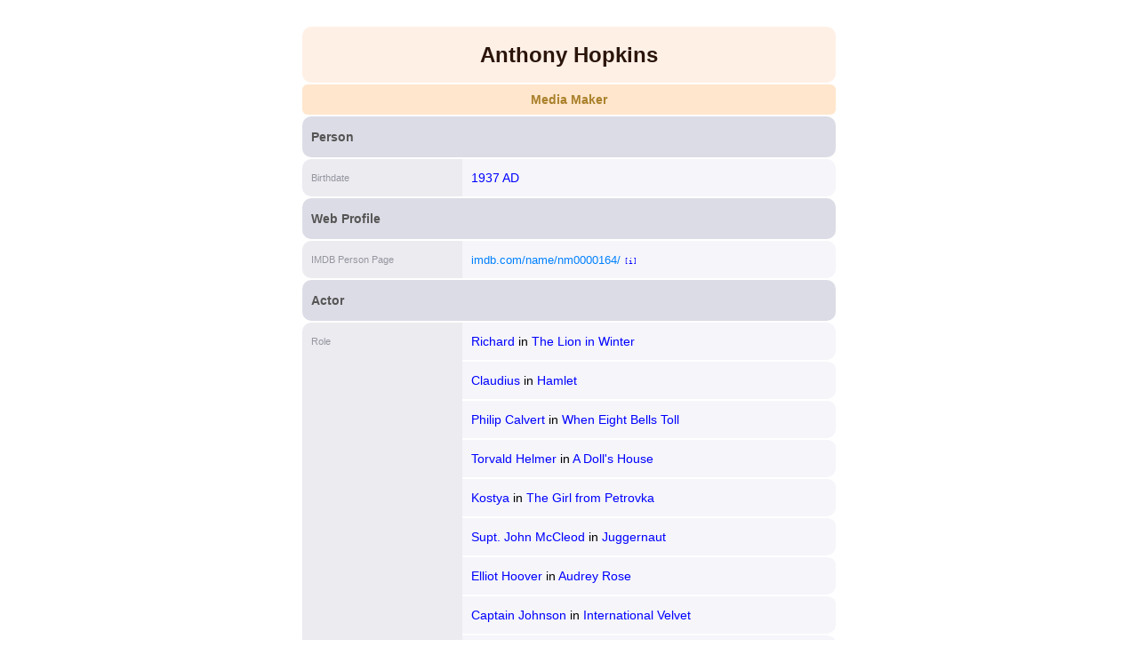

--- FILE ---
content_type: text/html; charset=UTF-8
request_url: https://allthink.com/147697
body_size: 10892
content:
<!DOCTYPE html>
<html lang="en">
<head>
<title>Anthony Hopkins</title>
<meta charset="utf-8" />
<meta name="viewport" content="width=device-width, initial-scale=1.0" />
<link rel="icon" type="image/png" href="/static/favicon2.png" />
<link rel="stylesheet" type="text/css" href="/s/9/get.css" />
<script type="text/javascript" src="/s/9/core.js"></script>
<script type="text/javascript" src="/s/9/ftr.js"></script>
<script type="text/javascript" src="/s/9/pop.js"></script><link rel="canonical" href="https://www.allthink.com/147697/anthony-hopkins" /><meta name="description" content="Anthony Hopkins is a media maker." /><meta name="keywords" content="anthony hopkins" /></head>	
<body>
<div id="popWrap"></div>
<main><article><h1 class="b">Anthony Hopkins</h1><h2 class="b"><a href="/media-maker-search/200b8568716" title="Media Maker Search">Media Maker</a></h2><section class="dat cl15998"><h3>Person</h3><table><caption>Birthdate of Anthony Hopkins</caption><thead><tr><th>Birthdate</th></tr></thead><tbody><tr><td><div><a href="/13872/1937-ad">1937 AD</a></div></td></tr></tbody></table></section><section class="dat cl5611163"><h3>Web Profile</h3><table><caption>IMDB Person Anthony Hopkins</caption><thead><tr><th>IMDB Person Page</th></tr></thead><tbody><tr><td><div><a href="https://www.imdb.com/name/nm0000164/" class="url" rel="external noopener">imdb.com/name/nm0000164/</a> <a href="/5611879" class="aid">[i]</a></div></td></tr></tbody></table></section><section class="dat cl8568718"><h3>Actor</h3><table><caption>Role Actor Anthony Hopkins</caption><thead><tr><th>Role</th></tr></thead><tbody><tr><td><a href="/1914730">Richard</a> in <a href="/456708">The Lion in Winter</a></td></tr><tr><td><a href="/1918809">Claudius</a> in <a href="/467081">Hamlet</a></td></tr><tr><td><a href="/1932556">Philip Calvert</a> in <a href="/500403">When Eight Bells Toll</a></td></tr><tr><td><a href="/1939909">Torvald Helmer</a> in <a href="/517644">A Doll's House</a></td></tr><tr><td><a href="/1945762">Kostya</a> in <a href="/531504">The Girl from Petrovka</a></td></tr><tr><td><a href="/1946234">Supt. John McCleod</a> in <a href="/532884">Juggernaut</a></td></tr><tr><td><a href="/1959443">Elliot Hoover</a> in <a href="/565795">Audrey Rose</a></td></tr><tr><td><a href="/1966583">Captain Johnson</a> in <a href="/582991">International Velvet</a></td></tr><tr><td><a href="/1967055">Corky</a> in <a href="/584243">Magic</a></td></tr><tr><td><a href="/1976108">Adam Evans</a> in <a href="/605585">A Change of Seasons</a></td></tr><tr><td><a href="/1976758">Dr. Frederick Treves</a> in <a href="/607056">The Elephant Man</a></td></tr><tr><td><a href="/1998094">Lt William Bligh</a> in <a href="/658270">The Bounty</a></td></tr><tr><td><a href="/2010986">Frank P. Doel</a> in <a href="/686200">84 Charing Cross Road</a></td></tr><tr><td><a href="/2021060">Bill Hooper</a> in <a href="/706558">The Good Father</a></td></tr><tr><td><a href="/2027980">Dafydd Ap Llewellyn</a> in <a href="/720801">A Chorus of Disapproval</a></td></tr><tr><td><a href="/2028509">Cassius</a> in <a href="/721663">The Dawning</a></td></tr><tr><td><a href="/2044935">Tim Cornell</a> in <a href="/755600">Desperate Hours</a></td></tr><tr><td><a href="/2045254">Introduction</a> in <a href="/756285">Dylan Thomas: Return Journey</a></td></tr><tr><td><a href="/2057773">Dr. Hannibal Lecter</a> in <a href="/783443">The Silence of the Lambs</a></td></tr><tr><td><a href="/2057935">Errol Wallace</a> in <a href="/783810">The Efficiency Expert</a></td></tr><tr><td><a href="/2060346">Professor Abraham Van Helsing</a> in <a href="/789731">Bram Stoker's Dracula</a></td></tr><tr><td><a href="/2062096">Ian McCandless</a> in <a href="/793194">Freejack</a></td></tr><tr><td><a href="/2062608">Henry Wilcox</a> in <a href="/794461">Howards End</a></td></tr><tr><td><a href="/2068096">Glass</a> in <a href="/807313">The Innocent</a></td></tr><tr><td><a href="/2074697">Stevens</a> in <a href="/821323">The Remains of the Day</a></td></tr><tr><td><a href="/2075179">Jack Lewis</a> in <a href="/822685">Shadowlands</a></td></tr><tr><td><a href="/2076236">The Priest</a> in <a href="/824939">The Trial</a></td></tr><tr><td><a href="/2082701">Colonel William Ludlow</a> in <a href="/838021">Legends of the Fall</a></td></tr><tr><td><a href="/2085471">Dr. John Harvey Kellogg</a> in <a href="/843392">The Road to Wellville</a></td></tr><tr><td><a href="/2094153">Richard M. Nixon</a> in <a href="/862709">Nixon</a></td></tr><tr><td><a href="/2098536">Ieuan Davies</a> in <a href="/871610">August</a></td></tr><tr><td><a href="/2106756">Pablo Picasso</a> in <a href="/887835">Surviving Picasso</a></td></tr><tr><td><a href="/2108999">John Quincy Adams</a> in <a href="/891717">Amistad</a></td></tr><tr><td><a href="/2111525">Charles Morse</a> in <a href="/895506">The Edge</a></td></tr><tr><td><a href="/2114522">William Parrish</a> in <a href="/900234">Meet Joe Black</a></td></tr><tr><td><a href="/2119977">Don Diego de la Vega</a> in <a href="/908961">The Mask of Zorro</a></td></tr><tr><td><a href="/2120784">Titus</a> in <a href="/910006">Titus</a></td></tr><tr><td><a href="/2131247">Ethan Powell</a> in <a href="/950758">Instinct</a></td></tr><tr><td><a href="/2202162">Narrator</a> in <a href="/1097412">Siegfried & Roy: The Magic Box</a></td></tr><tr><td><a href="/2240023">Hannibal Lecter</a> in <a href="/1188575">Hannibal</a></td></tr><tr><td><a href="/2282336">Ted Brautigan</a> in <a href="/1288080">Hearts in Atlantis</a></td></tr><tr><td><a href="/2313524">Narrator</a> in <a href="/1362548">The Lost Children of Berlin</a></td></tr><tr><td><a href="/2316808">Oakes</a> in <a href="/1368887">Bad Company</a></td></tr><tr><td><a href="/2325706">Hannibal Lecter</a> in <a href="/1391683">Red Dragon</a></td></tr><tr><td><a href="/2339070">John</a> in <a href="/1425356">Bobby</a></td></tr><tr><td><a href="/2339325">Coleman Silk</a> in <a href="/1426169">The Human Stain</a></td></tr><tr><td><a href="/2360053">Old Ptolemy</a> in <a href="/1504613">Alexander</a></td></tr><tr><td><a href="/2379750">Robert</a> in <a href="/1566892">Proof</a></td></tr><tr><td><a href="/2395617">Judge Irwin</a> in <a href="/1613374">All the King's Men</a></td></tr><tr><td><a href="/2398571">Burt Munro</a> in <a href="/1621266">The World's Fastest Indian</a></td></tr><tr><td><a href="/2435426">Ted Crawford</a> in <a href="/1718244">Fracture</a></td></tr><tr><td><a href="/2440365">Bonhoeffer</a> in <a href="/1731488">Slipstream</a></td></tr><tr><td><a href="/2570683">Sir John Talbot</a> in <a href="/1740318">The Wolfman</a></td></tr><tr><td><a href="/2576302">Odin</a> in <a href="/1748083">Thor</a></td></tr><tr><td><a href="/2601909">Adam</a> in <a href="/1791875">The City of Your Final Destination</a></td></tr><tr><td><a href="/2621454">Alfred Hitchcock</a> in <a href="/1824471">Hitchcock</a></td></tr><tr><td><a href="/2640501">Anthony</a> in <a href="/1888752">The Father</a></td></tr><tr><td><a href="/2725780">Father Lucas Trevant</a> in <a href="/2164453">The Rite</a></td></tr><tr><td><a href="/2738492">Alfie</a> in <a href="/2201238">You Will Meet a Tall Dark Stranger</a></td></tr><tr><td><itm>16080</itm> in <a href="/2214420">Cus and Mike</a></td></tr><tr><td><itm>16080</itm> in <a href="/2261451">Brad Pitt & Jennifer Aniston: Hollywood's Couple of the Year</a></td></tr><tr><td><a href="/2770193">Finley Hart</a> in <a href="/2289898">Zero Contact</a></td></tr><tr><td><a href="/2804200">Dr. John Clancy</a> in <a href="/2371835">Solace</a></td></tr><tr><td><a href="/2816773">Nicholas Winton</a> in <a href="/2397383">One Life</a></td></tr><tr><td><a href="/2882450">Narrator</a> in <a href="/2529079">Where I Stand: The Hank Greenspun Story</a></td></tr><tr><td><a href="/3015566">John</a> in <a href="/2819378">360</a></td></tr><tr><td><a href="/3049729">Bailey</a> in <a href="/2894158">RED 2</a></td></tr><tr><td><a href="/3081274">Methuselah</a> in <a href="/2971612">Noah</a></td></tr><tr><td><a href="/3098703">Sigmund Freud</a> in <a href="/3017346">Freud's Last Session</a></td></tr><tr><td><a href="/3118356">Hagen Kahl</a> in <a href="/3077527">Collide</a></td></tr><tr><td><itm>16080</itm> in <a href="/3199395">Rebel Moon 2</a></td></tr><tr><td><itm>16080</itm> in <a href="/3329066">Locked</a></td></tr><tr><td><a href="/3560707">Freddy Heineken</a> in <a href="/3466487">Kidnapping Mr. Heineken</a></td></tr><tr><td><a href="/3584709">Sir Edmund Burton</a> in <a href="/3548374">Transformers: The Last Knight</a></td></tr><tr><td><a href="/5483154">Arthur Denning</a> in <a href="/3608359">Misconduct</a></td></tr><tr><td><a href="/5493597">Lester</a> in <a href="/3675754">Blackway</a></td></tr><tr><td><a href="/5495159">The Mentor</a> in <a href="/3687083">The Virtuoso</a></td></tr><tr><td><a href="/5575936">Cardinal Joseph Aloisius Ratzinger</a> in <a href="/4369093">The Two Popes</a></td></tr><tr><td><a href="/5580876">Thomas</a> in <a href="/4411171">Now Is Everything</a></td></tr><tr><td><a href="/5585148">Dr. Philip Lewis</a> in <a href="/4450728">Elyse</a></td></tr><tr><td><a href="/1967059">Fats</a> in <a href="/584243">Magic</a></td></tr><tr><td><a href="/2028513">Angus Barrie</a> in <a href="/721663">The Dawning</a></td></tr><tr><td><a href="/2119972">Zorro</a> in <a href="/908961">The Mask of Zorro</a></td></tr><tr><td><a href="/5575938">Pope Benedict XVI.</a> in <a href="/4369093">The Two Popes</a></td></tr></tbody></table></section><section class="dat clM"><h3>More</h3><table><thead><tr><th>Search</th></tr></thead><tbody><tr><td><a href="/media-maker-search/200b8568716">Media Maker Search</a></td></tr></tbody></table><table><thead><tr><th>Compare</th></tr></thead><tbody><tr><td><a href="/vs/8568716/147697">Compare the Anthony Hopkins to another Media Maker</a></td></tr></tbody></table></section></article></main>
<footer>

<div>
<span><a href="/"><b>Allthink</b></a></span>
<span><a href="/digital-camera-search/200b8568208">Digital Cameras</a></span>
<span><a href="/camera-lens-search/200b8569968">Camera Lenses</a></span>
<span><a href="/television-search/200b9507049">Televisions</a></span>
<span><a href="/smart-phone-search/200b8586624">Smart Phones</a></span>
<span><a href="/timepiece-search/200b8578681">Timepieces</a></span>
<span><a href="/cpu-search/200b8575402">CPUs</a></span>
<span><a href="/movie-search/200b8568720">Movies</a></span>
</div>

<div>
<span>Copyright Allthink LLC</span>
<span>Patent Pending</span>
<span><a href="mailto:info@allthink.com">info@allthink.com</a></span>
</div>

<div>
<span>Using affiliate links</span>
<span>Prices may change</span>
<span>No accuracy guarantee</span>
</div>

</footer>
<script defer src='https://static.cloudflareinsights.com/beacon.min.js' data-cf-beacon='{"token": "74e3b8b221ff4e3e811116097bef8dc3"}'></script>
</body>
</html>